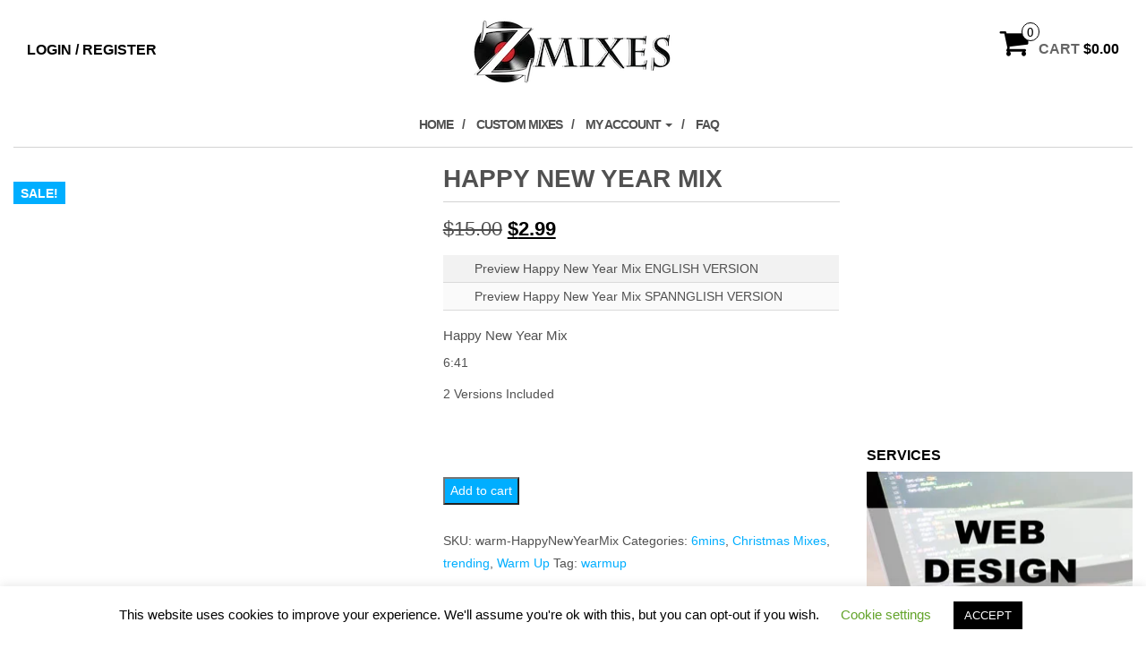

--- FILE ---
content_type: text/html; charset=utf-8
request_url: https://www.google.com/recaptcha/api2/aframe
body_size: 267
content:
<!DOCTYPE HTML><html><head><meta http-equiv="content-type" content="text/html; charset=UTF-8"></head><body><script nonce="Pt2bicDvyWBXbiKeGNVKhQ">/** Anti-fraud and anti-abuse applications only. See google.com/recaptcha */ try{var clients={'sodar':'https://pagead2.googlesyndication.com/pagead/sodar?'};window.addEventListener("message",function(a){try{if(a.source===window.parent){var b=JSON.parse(a.data);var c=clients[b['id']];if(c){var d=document.createElement('img');d.src=c+b['params']+'&rc='+(localStorage.getItem("rc::a")?sessionStorage.getItem("rc::b"):"");window.document.body.appendChild(d);sessionStorage.setItem("rc::e",parseInt(sessionStorage.getItem("rc::e")||0)+1);localStorage.setItem("rc::h",'1768454329687');}}}catch(b){}});window.parent.postMessage("_grecaptcha_ready", "*");}catch(b){}</script></body></html>

--- FILE ---
content_type: text/css
request_url: https://zmixes.com/wp-content/plugins/woocommerce_music_player/css/style.css?ver=5.1.2
body_size: 947
content:
.wcmp-player{width:100% !important;}
.wcmp-player-container{width:100%;overflow-x:hidden;}
.wcmp-player.track.mejs-wmp .mejs-controls .mejs-playpause-button button {width: 36px;height: 36px;background-position: -2px -2px;border-radius: 50%;}
.wcmp-player.track.mejs-wmp .mejs-controls .mejs-pause button{background-position:-2px -42px;}
.wcmp-player.mejs-wmp:not(.track),
.wcmp-player.mejs-ted:not(.track){min-height:65px !important;}
.wcmp-player.mejs-container{background: transparent !important;margin-bottom:0;}
.wcmp-player.track{width:25px !important;height:26px !important;position:relative;float:left;margin-right:5px;overflow:hidden;}
.wcmp-player.track.mejs-ted{width:49px !important;height:28px !important;border-radius:16%;}
.wcmp-player.track.mejs-ted .mejs-controls{height:28px !important; background:transparent !important;}
.wcmp-player.track.mejs-wmp .mejs-playpause-button,
.wcmp-player.track.mejs-ted .mejs-playpause-button{top:0 !important;left:0 !important; margin: 0 !important;}

.wcmp-player.track.mejs-wmp{width:40px !important;height:40px !important;}
.wcmp-player.track.mejs-wmp .mejs-controls{height:40px !important; width:40px !important; background:transparent !important;}

.wcmp-player:not(.track){min-width:200px !important;}

.wcmp-player-list{width:100%; border:0;overflow:visible;margin-bottom:10px;}
.wcmp-player-list *{word-break:normal !important;}
.wcmp-player-list td{border:0;padding:5px;}
.wcmp-player-list table{width:100%;margin:0;}
.wcmp-player-list table tr,
.wcmp-player-list table td{border:0;}
.wcmp-odd-row td,
.wcmp-even-row td{padding:5px;vertical-align:middle;}
.wcmp-odd-row td{background-color:#FAFAFA; border-top: 1px solid #DADADA; border-bottom: 1px solid #DADADA;}
.wcmp-column-player-title{/* width:100%; */ vertical-align:middle;}
.wcmp-column-player-mejs-classic{width:30px; min-height:30px;}
.wcmp-column-player-mejs-ted{width:54px; min-height:28px;}
.wcmp-column-player-mejs-wmp{width:45px; min-height:40px;}
.wcmp-message{font-style:italic;}
.mejs-controls{/* overflow:hidden !important; */}
.wcmp-player .mejs-controls .mejs-time-rail .mejs-time-float{border:0;}

.wcmp-player .mejs-time-hovered,
.wcmp-player .mejs-time-handle-content{display:none !important;}
.wcmp-player .mejs-controls .mejs-time{height:auto;}
.wcmp-player .mejs-controls .mejs-time-rail .mejs-time-buffering,
.wcmp-player .mejs-controls .mejs-time-rail .mejs-time-current,
.wcmp-player .mejs-controls .mejs-time-rail .mejs-time-hovered,
.wcmp-player .mejs-controls .mejs-time-rail .mejs-time-loaded{width:100%;}

.wcmp-player.mejs-wmp .mejs-time-rail{height:26px; padding-top:0;}
.wcmp-player.mejs-ted .mejs-time-rail{height:26px; padding:5px 0;margin:0;}
.wcmp-player.mejs-wmp .mejs-time{padding:10px 3px 0;}
.wcmp-player.mejs-ted .mejs-time{padding:2px 3px 0;height:17px;}
.wcmp-player.mejs-wmp .mejs-controls .mejs-time-rail .mejs-time-total {
    background: #333;
    background: rgba(50,50,50,.8);
    background: -webkit-gradient(linear,0 0,0 100%,from(rgba(30,30,30,.8)),to(rgba(60,60,60,.8)));
    background: -webkit-linear-gradient(top,rgba(30,30,30,.8),rgba(60,60,60,.8));
    background: -moz-linear-gradient(top,rgba(30,30,30,.8),rgba(60,60,60,.8));
    background: -o-linear-gradient(top,rgba(30,30,30,.8),rgba(60,60,60,.8));
    background: -ms-linear-gradient(top,rgba(30,30,30,.8),rgba(60,60,60,.8));
    background: linear-gradient(rgba(30,30,30,.8),rgba(60,60,60,.8));
}

.wcmp-player.mejs-ted .mejs-controls .mejs-time-rail .mejs-time-current{background:rgba(203,0,3,.3) !important;}
.wcmp-player.mejs-ted .mejs-controls .mejs-volume-button .mejs-volume-current{left:0;}

.wcmp-player.track.mejs-classic .mejs-controls{padding:0 !important; height:26px;}
.wcmp-player.track.mejs-classic .mejs-playpause-button button{position: absolute;top: 50%;left: 50%;margin:0;transform: translate(-50%, -50%);}

.wcmp-purchased-times{display:inline-block;margin-left:10px;margin-right:10px;font-size:0.8em;}
.mini_cart_item .wcmp-player{display:none !important;}
.wcmp-classic-layout .wcmp-download-links{padding:0 5px;display:block;border-top: 1px dashed #D0D0D0;margin-top:5px;}
.wcmp-new-layout .wcmp-download-links{padding-left:10px;}

/* Single Player */
.wcmp-single-player{position:relative;}
.wcmp-single-player .wcmp-player-container:not(.wcmp-first-player){display:none;z-index:9999;position:absolute;}
.wcmp-single-player .wcmp-player-title{cursor:pointer;}
.wcmp-single-player .wcmp-player-title.wcmp-playing{font-weight:bold;}
.wcmp-single-player .wcmp-player-title.wcmp-playing::before{content: '\1F782';margin-right:10px;}
.wcmp-single-player.merge_in_grouped_products .wcmp-player-title.wcmp-playing::before{display:none !important;}
/* table.wcmp-single-player.merge_in_grouped_products{margin:0 !important;} */
.wcmp-single-player.merge_in_grouped_products .wcmp-odd-row>td,
.wcmp-single-player.merge_in_grouped_products .wcmp-even-row>td{padding:0;}
.wcmp-single-player.merge_in_grouped_products .wcmp-column-player-title>table{margin:0 !important;}